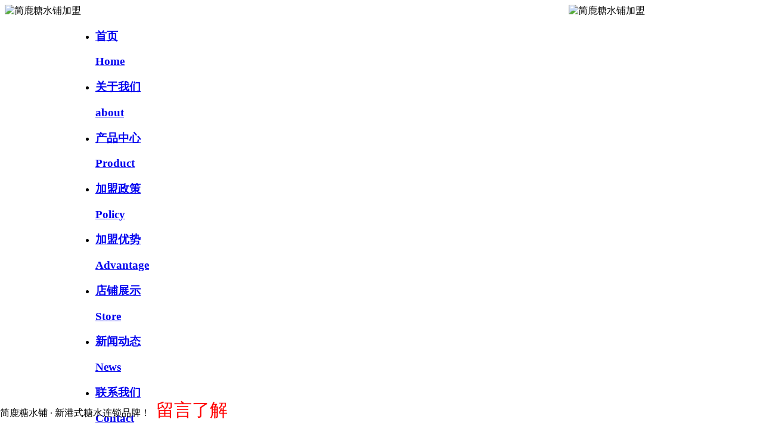

--- FILE ---
content_type: text/html
request_url: http://www.jltspgw.com/news/600.html
body_size: 7081
content:
<!DOCTYPE html>
<html lang="en">

<head>
    <meta charset="UTF-8">
    <title>糖水铺利润与成本控制：如何在竞争激烈的市场</title>
    <meta name="keywords" content="糖水铺利润" />
    <meta name="description" content="在繁华的城市街头，糖水铺以其独特的甜蜜味道吸引着众多食客。然而，面对激烈的市场竞争，如何在众多糖水铺中脱颖而出，成为消费者心中的最喜爱的?本文将为您揭示 糖水铺利润" />
    <script type="text/javascript" src="/templets/jltspjm/js/hgvqacftzispdxrdq1cr.js"></script>
    <meta name="csrf-token" content="VqwrES3sEQVdfJF8CldqpeUZK61yg9To40viKD5Q" />
    <link rel="stylesheet" href="/templets/jltspjm/css/base.css">
    <link rel="stylesheet" href="/templets/jltspjm/css/swiper-4.2.6.min.css">
    <link rel="stylesheet" href="/templets/jltspjm/css/iconfont.css">
    <link rel="stylesheet" href="/templets/jltspjm/css/index.css">

    <link rel="stylesheet" href="/templets/jltspjm/css/news.css">
    <link rel="stylesheet" href="/templets/jltspjm/css/base.css">
    <link rel="stylesheet" href="/templets/jltspjm/css/swiper-4.2.6.min.css">
    <link rel="stylesheet" href="/templets/jltspjm/css/iconfont.css">
    <link rel="stylesheet" href="/templets/jltspjm/css/index.css">
    <link rel="stylesheet" href="/templets/jltspjm/css/produce.css">
    <link rel="stylesheet" href="/templets/jltspjm/css/popup_pic.css">
    <script type="text/javascript" src="/templets/jltspjm/js/jquery.js"></script>
    <script type="text/javascript" src="/templets/jltspjm/js/swiper-4.2.6.min.js"></script>
    <!--<script>(function() {var _53code = document.createElement("script");_53code.src = "https://tb.53kf.com/code/code/10101463/1";var s = document.getElementsByTagName("script")[0]; s.parentNode.insertBefore(_53code, s);})();</script>-->
    <script src="/templets/jltspjm/js/index.js"></script>



<!-- jltspgw.com Baidu tongji analytics -->
<script>
var _hmt = _hmt || [];
(function() {
  var hm = document.createElement("script");
  hm.src = "https://hm.baidu.com/hm.js?2c874731fd6f1b1472e5051d994d2718";
  var s = document.getElementsByTagName("script")[0]; 
  s.parentNode.insertBefore(hm, s);
})();
</script>

</head>

<body id="index">

    <link rel="stylesheet" type="text/css" href="/templets/jltspjm/css/css8.css">

<script>
var _hmt = _hmt || [];
(function() {
  var hm = document.createElement("script");
  hm.src = "https://hm.baidu.com/hm.js?2c874731fd6f1b1472e5051d994d2718";
  var s = document.getElementsByTagName("script")[0]; 
  s.parentNode.insertBefore(hm, s);
})();
</script>
 
  
  
  
</script>

<div class="mg nav">
    <div class="mg12">
        <div class="logo">
         
                <h1 style="DISPLAY: none;">糖水加盟,糖水铺加盟,简鹿</h1>
            </a>
        </div>
    </div>
    <div class="mg navt">
        <div class="mg12">
            <img src="/templets/jltspjm/picture/top2.jpg" width="318" height="51" alt="简鹿糖水铺加盟"
                style="float:right;" /><img src="/templets/jltspjm/picture/top1.jpg" width="300"
                height="62" alt="简鹿糖水铺加盟" />
        </div>
    </div>
    <div class="mg navd">
        <div class="mg12">
            <ul id="nav" class="nyw12 clearfix" style="width: 1000px;margin: 0 auto;margin-top: 10px;">
                <li class="mgl">
                    <h3><a href="/" target="_blank">首页
                            <p>
                                Home
                            </p>
                        </a></h3>
                </li>
                <li class="mgl">
                    <h3><a href="/gywm">关于我们
                            <p>
                                about
                            </p>
                        </a></h3>

                </li>
                <li class="mgl">
                    <h3><a href="/cpzs" >产品中心
                            <p>
                                Product
                            </p>
                        </a></h3>

                </li>
                <li class="mgl">
                    <h3><a href="/jmzc" target="_blank">加盟政策
                            <p>
                                Policy
                            </p>
                        </a></h3>
                </li>
                <li class="mgl">
                    <h3><a href="/jmys">加盟优势
                            <p>
                                Advantage
                            </p>
                        </a></h3>

                </li>
                <li class="mgl ">
                    <h3><a href="/dpzs" >店铺展示
                            <p>
                                Store
                            </p>
                        </a></h3>
                </li>
                <li class="mgl">
                    <h3><a href="/news" target="_blank">新闻动态
                            <p>
                                News
                            </p>
                        </a></h3>
                </li>

                <li class="mgl">
                    <h3><a href="/lxwm" target="_blank">联系我们
                            <p>
                                Contact
                            </p>
                        </a></h3>
                </li>
            </ul>
        </div>
    </div>
</div>

    <div class="bannerPage"></div>

    <!--主要内容-->
    <div class="main">
        <div class="abWrapper clearfix">

            <div class="proW">
                <p class="ar pro_p">当前位置 ：<span><a href='http://www.jltspgw.com/'>主页</a> > <a href='/news/'>新闻动态</a> > </span></p>

                <!--新闻nav-->
                <div class="proNav fl ac">
                    <h3>—  新闻动态   —</h3>
                    <ul class="produce_con_tit">
                        <li data-goods="xq_"><a href="/gywm/"><span>关于我们</span></a></li>
                        <li data-goods="xq_"><a href="/news/"><span>新闻动态</span></a></li>
                        <li data-goods="xq_"><a href="/cpzs/"><span>产品中心</span></a></li>
                        <li data-goods="xq_"><a href="/lxwm/"><span>联系我们</span></a></li>
                    </ul>
                    <div class="proBtt">
                        <div class="proH">
                            <p>生活因你来电而美</p>
                        </div>
                        <div class="proCall clearfix">
                            <div class="proCall_l fl">
                                <p>免费热线</p>
                            </div>

                            <div class="proNum">
                                <p>132-9183-0369</p>
                            </div>
                        </div>
                    </div>
                </div>



                <div class="rightWrapper1 fr">
                    <div class="rightContainer" id="news">

                        <div class="news_tit">
                            <h1 style="text-align: center;">糖水铺利润与成本控制：如何在竞争激烈的市场</h1>
                            <span style="text-align: center;margin: 10px auto;display: block;">2024-04-03</span></a>

                        </div>
                        <div class="news_con">
                            <p>
	　　在繁华的城市街头，糖水铺以其独特的甜蜜味道吸引着众多食客。然而，面对激烈的市场竞争，如何在众多糖水铺中脱颖而出，成为消费者心中的最喜爱的?本文将为您揭示<a href="http://www.jltspgw.com/jmys/">糖水铺利润与成本控制</a>的奥秘，助您在激烈的市场竞争中立足。</p>
<p>
	　　一、定位独特，打造特色品牌</p>
<p>
	　　在糖水铺市场中，要想吸引顾客，首先要有一个独特的定位。通过深入研究消费者需求和市场趋势，选择具有潜力的糖水品种，打造属于自己的特色品牌。例如，可以推出具有地方特色的糖水，或者将传统糖水进行创新改良，满足现代人的口味需求。</p>
<p>
	　　二、优化采购，降低成本</p>
<p>
	　　成本控制是糖水铺经营的关键。在采购环节，要与可靠的供应商建立长期合作关系，确保原材料的质量和稳定性。同时，通过批量采购、合理库存管理等手段，降低采购成本，提高采购效率。此外，还要关注市场价格波动，灵活调整采购策略，以应对市场变化。</p>
<p style="text-align: center;">
	<img alt="糖水铺利润" src="/uploads/allimg/240403/1-240403191GK43.jpg" style="width: 600px; height: 461px;" /></p>
<p>
	　　三、提升品质，赢得口碑</p>
<p>
	　　在激烈的市场竞争中，品质是赢得顾客信任的关键。糖水铺应严格把控产品质量，从原材料选择到制作工艺，都要力求精益求精。通过提供高品质的产品和服务，赢得顾客的口碑和忠诚度，为店铺的长远发展奠定基础。</p>
<p>
	　　四、创新营销，扩大影响力</p>
<p>
	　　在自媒体时代，营销手段的创新至关重要。糖水铺可以利用自媒体平台，发布有趣、有料的内容，吸引粉丝关注。同时，通过线上线下活动、优惠促销等手段，提高品牌知名度和影响力。此外，还可以与网红、博主等合作，进行跨界营销，扩大市场份额。</p>
<p style="text-align: center;">
	<img alt="糖水铺利润" src="/uploads/allimg/240403/1-240403191I93U.jpg" style="width: 600px; height: 450px;" /></p>
<p>
	　　五、注重服务，提升顾客体验</p>
<p>
	　　优质的服务是提升顾客满意度和忠诚度的关键。糖水铺应关注顾客需求，提供热情周到的服务。通过培训员工，提高服务意识和技能水平，为顾客带来愉悦的就餐体验。此外，还可以开展会员制度、积分兑换等活动，增加顾客粘性，提高回头客比例。</p>
<p>
	　　六、持续创新，保持竞争力</p>
<p>
	　　面对竞争激烈的市场环境，糖水铺需要不断创新，以保持竞争力。可以通过研发新口味、推出季节限定产品等方式，满足消费者多样化的需求。同时，关注行业发展趋势，及时调整经营策略，确保店铺在竞争中立于不败之地。</p>
<p>
	　　要在竞争激烈的糖水铺市场中立足，关键在于打造特色品牌、优化采购降低成本、提升品质赢得口碑、创新营销扩大影响力、注重服务提升顾客体验以及持续创新保持竞争力。</p>

                        </div>


                        上一篇：<a href='/news/599.html'>糖水铺的黄金选址法则：如何找到让你生意兴隆</a> 
                        下一篇：<a href='/news/601.html'>糖水铺生意好做吗?运营中需要注意哪些小细节</a> 
                    </div>

                </div>
            </div>
        </div>

    </div>


    <!--产品图片-->
    <div class="goods_img">
        <img src="" alt="">
        <span></span>
        <div class="prev"><i class="iconfont icon-left"></i></div>
        <div class="next"><i class="iconfont icon-right"></i></div>
        <div class="layer_close">X</div>
    </div>


    <!-- 页脚 -->
    <footer>
     <div class="footerWrap">
         <div class="w">
             <div class="contentTop clearfix">
                 <div class="footerContL floatL"><img src="/templets/jltspjm/picture/logofooter.png"
                         alt="简鹿糖水铺">
                     <p>杭州章大嘴餐饮管理有限公司</p>
                 </div>
                 <div class="footerContM floatL">
                   
                     <p>全国热线<span class="footerNo">400-636-5350</span></p>
                     <p>地 址<span>杭州萧山区浙江民营企业发展大厦</span></p>
                     <p>网 址<span><a href="http://www.jltspgw.com/">www.jltspgw.com</a></span></p>
                 </div>
                 <div class="footerContR floatL">
                     <p class="p1">网站链接</p>
                     <p class="p2">Website link</p>
                     <div class="webLink floatL">
                         <p class="p3"><a href="/">网站首页</a></p>
                     </div>
                 </div>

             </div>
         </div>
         <div class="friendlyLink">
             <span>友情链接</span>
            

<script>(function() {var _53code = document.createElement("script");_53code.src = "https://tb.53kf.com/code/code/1503a98cc9a29dadd7c358264af4fb134/1";var s = document.getElementsByTagName("script")[0]; s.parentNode.insertBefore(_53code, s);})();</script>


         </div>
         <div class="copy">Copyright©2012-2019 杭州章大嘴餐饮管理有限公司 版权所有</div>
         <div class="copy">
             <a href="https://beian.miit.gov.cn" target="_blank">浙ICP备14006661号-6</a>
           投资有风险，选择需谨慎

         </div>
     </div>
 </footer>
 <!-- 添加底部浮动留言板  star -->
 <link rel="stylesheet" href="/templets/jltspjm/css/aboutbrand.css">
 <style>
     .location1 {
         position: fixed;
         bottom: 0;
         left: 0;
         height: 68px;
         width: 100%;
         min-width: 1200px;
         background:
             url('/templets/jltspjm/images/location.png');
         z-index: 99999999999;
     }
 </style>
 <div class="location location1" id="loca_Div">
     <div class="location-ab" id="location-ab-Div">
         <a href="javascript:;"></a>
     </div>
     <div class="location-con clearfix">
         <p>简鹿糖水铺 ·  新港式糖水连锁品牌！<span style="color:red;font-size: 30px;margin: auto 10px;">留言了解</span></p>
         <div class="form f-l">
<form action="/plus/diy.php" enctype="multipart/form-data" method="post">
<input type="hidden" name="action" value="post" />
<input type="hidden" name="diyid" value="1" />
<input type="hidden" name="do" value="2" />


                <input type="hidden" name="dede_fields" value="name,text;phone,text;beizhu,multitext" />
						<input type="hidden" name="dede_fieldshash" value="806c1d6b30b9724179b598620b32eafb" />
                 <input style="width:130px; font-size: 12px;" type="text" class="tel-03" id="name" name="name" autocomplete='off'
                     data-fv-notempty="true" value="请输入您的姓名" onfocus="if(this.value == '请输入您的姓名') this.value = ''"
                     onblur="if(this.value =='') this.value = '请输入您的姓名'">
                 <input style="width:160px; font-size: 12px;" type="text" class="tel-02" id="phone" name="phone" autocomplete='off' data-fv-notempty="true"
                     value="请输入您的手机号码" onfocus="if(this.value == '请输入您的手机号码') this.value = ''"
                     onblur="if(this.value =='') this.value = '请输入您的手机号码'">
                 <button type="submit" class="a1 button" id="sumbit">立即提交</button>
             </form>
         </div>
     </div>
 </div>


 <script type="text/javascript">
     const btn = document.getElementById("location-ab-Div")
     const loca_Div = document.getElementById("loca_Div")
     btn.onclick = function () {
         loca_Div.style.display = "none"
     }
     //提交留言板
     $('#sumbit').click(function () {
         var phone = document.getElementById('phone').value;
         if (!(/^1[34578]\d{9}$/.test(phone))) {
             alert('请输入正确的手机号码')
             return false
         } else {
             document.getElementById('form').submit();
         }
     })

     //留言板获取时间和提交链接
     $(window).load(function () {
         var nowDate = new Date();
         var lurl = window.location.href;
         var str = nowDate.getFullYear() + "-" + (nowDate.getMonth() + 1) + "-" + nowDate.getDate() + " " +
             nowDate.getHours() + ":" + nowDate.getMinutes() + ":" + nowDate.getSeconds();
         document.getElementById("time_z").value = str;
         document.getElementById("url").value = lurl;
     })
 </script>
 <script src="/templets/jltspjm/js/jquery.js"></script>

    <!--<script src="js/js.js"></script>-->
</body>
<script type="text/javascript">
    $(function () {
        $(".rightWrapper1").removeClass("fr");
        $("body").attr('id', 'news_con');





    });
</script>
<script>
    (function () {
        var bp = document.createElement('script');
        var curProtocol = window.location.protocol.split(':')[0];
        if (curProtocol === 'https') {
            bp.src = 'https://zz.bdstatic.com/linksubmit/push.js';
        } else {
            bp.src = 'http://push.zhanzhang.baidu.com/push.js';
        }
        var s = document.getElementsByTagName("script")[0];
        s.parentNode.insertBefore(bp, s);
    })();
</script>

</html>